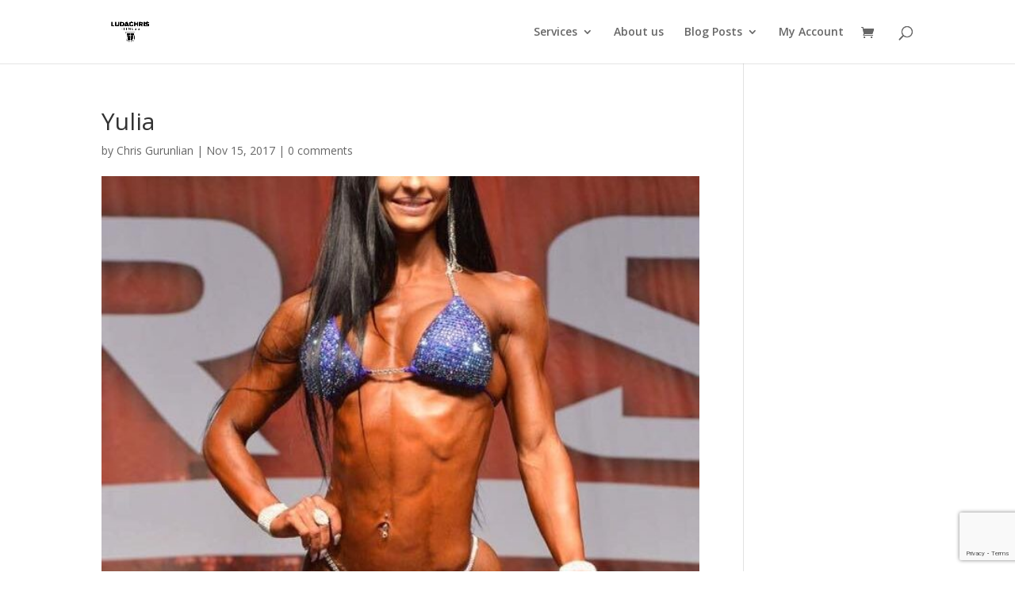

--- FILE ---
content_type: text/html; charset=utf-8
request_url: https://www.google.com/recaptcha/api2/anchor?ar=1&k=6LfSoOAUAAAAAL_0XviMCTEu5y2xU2Qgr3ah0iI7&co=aHR0cHM6Ly9sdWRhZml0LmNvbTo0NDM.&hl=en&v=PoyoqOPhxBO7pBk68S4YbpHZ&size=invisible&anchor-ms=20000&execute-ms=30000&cb=bg4qlemfbqib
body_size: 48726
content:
<!DOCTYPE HTML><html dir="ltr" lang="en"><head><meta http-equiv="Content-Type" content="text/html; charset=UTF-8">
<meta http-equiv="X-UA-Compatible" content="IE=edge">
<title>reCAPTCHA</title>
<style type="text/css">
/* cyrillic-ext */
@font-face {
  font-family: 'Roboto';
  font-style: normal;
  font-weight: 400;
  font-stretch: 100%;
  src: url(//fonts.gstatic.com/s/roboto/v48/KFO7CnqEu92Fr1ME7kSn66aGLdTylUAMa3GUBHMdazTgWw.woff2) format('woff2');
  unicode-range: U+0460-052F, U+1C80-1C8A, U+20B4, U+2DE0-2DFF, U+A640-A69F, U+FE2E-FE2F;
}
/* cyrillic */
@font-face {
  font-family: 'Roboto';
  font-style: normal;
  font-weight: 400;
  font-stretch: 100%;
  src: url(//fonts.gstatic.com/s/roboto/v48/KFO7CnqEu92Fr1ME7kSn66aGLdTylUAMa3iUBHMdazTgWw.woff2) format('woff2');
  unicode-range: U+0301, U+0400-045F, U+0490-0491, U+04B0-04B1, U+2116;
}
/* greek-ext */
@font-face {
  font-family: 'Roboto';
  font-style: normal;
  font-weight: 400;
  font-stretch: 100%;
  src: url(//fonts.gstatic.com/s/roboto/v48/KFO7CnqEu92Fr1ME7kSn66aGLdTylUAMa3CUBHMdazTgWw.woff2) format('woff2');
  unicode-range: U+1F00-1FFF;
}
/* greek */
@font-face {
  font-family: 'Roboto';
  font-style: normal;
  font-weight: 400;
  font-stretch: 100%;
  src: url(//fonts.gstatic.com/s/roboto/v48/KFO7CnqEu92Fr1ME7kSn66aGLdTylUAMa3-UBHMdazTgWw.woff2) format('woff2');
  unicode-range: U+0370-0377, U+037A-037F, U+0384-038A, U+038C, U+038E-03A1, U+03A3-03FF;
}
/* math */
@font-face {
  font-family: 'Roboto';
  font-style: normal;
  font-weight: 400;
  font-stretch: 100%;
  src: url(//fonts.gstatic.com/s/roboto/v48/KFO7CnqEu92Fr1ME7kSn66aGLdTylUAMawCUBHMdazTgWw.woff2) format('woff2');
  unicode-range: U+0302-0303, U+0305, U+0307-0308, U+0310, U+0312, U+0315, U+031A, U+0326-0327, U+032C, U+032F-0330, U+0332-0333, U+0338, U+033A, U+0346, U+034D, U+0391-03A1, U+03A3-03A9, U+03B1-03C9, U+03D1, U+03D5-03D6, U+03F0-03F1, U+03F4-03F5, U+2016-2017, U+2034-2038, U+203C, U+2040, U+2043, U+2047, U+2050, U+2057, U+205F, U+2070-2071, U+2074-208E, U+2090-209C, U+20D0-20DC, U+20E1, U+20E5-20EF, U+2100-2112, U+2114-2115, U+2117-2121, U+2123-214F, U+2190, U+2192, U+2194-21AE, U+21B0-21E5, U+21F1-21F2, U+21F4-2211, U+2213-2214, U+2216-22FF, U+2308-230B, U+2310, U+2319, U+231C-2321, U+2336-237A, U+237C, U+2395, U+239B-23B7, U+23D0, U+23DC-23E1, U+2474-2475, U+25AF, U+25B3, U+25B7, U+25BD, U+25C1, U+25CA, U+25CC, U+25FB, U+266D-266F, U+27C0-27FF, U+2900-2AFF, U+2B0E-2B11, U+2B30-2B4C, U+2BFE, U+3030, U+FF5B, U+FF5D, U+1D400-1D7FF, U+1EE00-1EEFF;
}
/* symbols */
@font-face {
  font-family: 'Roboto';
  font-style: normal;
  font-weight: 400;
  font-stretch: 100%;
  src: url(//fonts.gstatic.com/s/roboto/v48/KFO7CnqEu92Fr1ME7kSn66aGLdTylUAMaxKUBHMdazTgWw.woff2) format('woff2');
  unicode-range: U+0001-000C, U+000E-001F, U+007F-009F, U+20DD-20E0, U+20E2-20E4, U+2150-218F, U+2190, U+2192, U+2194-2199, U+21AF, U+21E6-21F0, U+21F3, U+2218-2219, U+2299, U+22C4-22C6, U+2300-243F, U+2440-244A, U+2460-24FF, U+25A0-27BF, U+2800-28FF, U+2921-2922, U+2981, U+29BF, U+29EB, U+2B00-2BFF, U+4DC0-4DFF, U+FFF9-FFFB, U+10140-1018E, U+10190-1019C, U+101A0, U+101D0-101FD, U+102E0-102FB, U+10E60-10E7E, U+1D2C0-1D2D3, U+1D2E0-1D37F, U+1F000-1F0FF, U+1F100-1F1AD, U+1F1E6-1F1FF, U+1F30D-1F30F, U+1F315, U+1F31C, U+1F31E, U+1F320-1F32C, U+1F336, U+1F378, U+1F37D, U+1F382, U+1F393-1F39F, U+1F3A7-1F3A8, U+1F3AC-1F3AF, U+1F3C2, U+1F3C4-1F3C6, U+1F3CA-1F3CE, U+1F3D4-1F3E0, U+1F3ED, U+1F3F1-1F3F3, U+1F3F5-1F3F7, U+1F408, U+1F415, U+1F41F, U+1F426, U+1F43F, U+1F441-1F442, U+1F444, U+1F446-1F449, U+1F44C-1F44E, U+1F453, U+1F46A, U+1F47D, U+1F4A3, U+1F4B0, U+1F4B3, U+1F4B9, U+1F4BB, U+1F4BF, U+1F4C8-1F4CB, U+1F4D6, U+1F4DA, U+1F4DF, U+1F4E3-1F4E6, U+1F4EA-1F4ED, U+1F4F7, U+1F4F9-1F4FB, U+1F4FD-1F4FE, U+1F503, U+1F507-1F50B, U+1F50D, U+1F512-1F513, U+1F53E-1F54A, U+1F54F-1F5FA, U+1F610, U+1F650-1F67F, U+1F687, U+1F68D, U+1F691, U+1F694, U+1F698, U+1F6AD, U+1F6B2, U+1F6B9-1F6BA, U+1F6BC, U+1F6C6-1F6CF, U+1F6D3-1F6D7, U+1F6E0-1F6EA, U+1F6F0-1F6F3, U+1F6F7-1F6FC, U+1F700-1F7FF, U+1F800-1F80B, U+1F810-1F847, U+1F850-1F859, U+1F860-1F887, U+1F890-1F8AD, U+1F8B0-1F8BB, U+1F8C0-1F8C1, U+1F900-1F90B, U+1F93B, U+1F946, U+1F984, U+1F996, U+1F9E9, U+1FA00-1FA6F, U+1FA70-1FA7C, U+1FA80-1FA89, U+1FA8F-1FAC6, U+1FACE-1FADC, U+1FADF-1FAE9, U+1FAF0-1FAF8, U+1FB00-1FBFF;
}
/* vietnamese */
@font-face {
  font-family: 'Roboto';
  font-style: normal;
  font-weight: 400;
  font-stretch: 100%;
  src: url(//fonts.gstatic.com/s/roboto/v48/KFO7CnqEu92Fr1ME7kSn66aGLdTylUAMa3OUBHMdazTgWw.woff2) format('woff2');
  unicode-range: U+0102-0103, U+0110-0111, U+0128-0129, U+0168-0169, U+01A0-01A1, U+01AF-01B0, U+0300-0301, U+0303-0304, U+0308-0309, U+0323, U+0329, U+1EA0-1EF9, U+20AB;
}
/* latin-ext */
@font-face {
  font-family: 'Roboto';
  font-style: normal;
  font-weight: 400;
  font-stretch: 100%;
  src: url(//fonts.gstatic.com/s/roboto/v48/KFO7CnqEu92Fr1ME7kSn66aGLdTylUAMa3KUBHMdazTgWw.woff2) format('woff2');
  unicode-range: U+0100-02BA, U+02BD-02C5, U+02C7-02CC, U+02CE-02D7, U+02DD-02FF, U+0304, U+0308, U+0329, U+1D00-1DBF, U+1E00-1E9F, U+1EF2-1EFF, U+2020, U+20A0-20AB, U+20AD-20C0, U+2113, U+2C60-2C7F, U+A720-A7FF;
}
/* latin */
@font-face {
  font-family: 'Roboto';
  font-style: normal;
  font-weight: 400;
  font-stretch: 100%;
  src: url(//fonts.gstatic.com/s/roboto/v48/KFO7CnqEu92Fr1ME7kSn66aGLdTylUAMa3yUBHMdazQ.woff2) format('woff2');
  unicode-range: U+0000-00FF, U+0131, U+0152-0153, U+02BB-02BC, U+02C6, U+02DA, U+02DC, U+0304, U+0308, U+0329, U+2000-206F, U+20AC, U+2122, U+2191, U+2193, U+2212, U+2215, U+FEFF, U+FFFD;
}
/* cyrillic-ext */
@font-face {
  font-family: 'Roboto';
  font-style: normal;
  font-weight: 500;
  font-stretch: 100%;
  src: url(//fonts.gstatic.com/s/roboto/v48/KFO7CnqEu92Fr1ME7kSn66aGLdTylUAMa3GUBHMdazTgWw.woff2) format('woff2');
  unicode-range: U+0460-052F, U+1C80-1C8A, U+20B4, U+2DE0-2DFF, U+A640-A69F, U+FE2E-FE2F;
}
/* cyrillic */
@font-face {
  font-family: 'Roboto';
  font-style: normal;
  font-weight: 500;
  font-stretch: 100%;
  src: url(//fonts.gstatic.com/s/roboto/v48/KFO7CnqEu92Fr1ME7kSn66aGLdTylUAMa3iUBHMdazTgWw.woff2) format('woff2');
  unicode-range: U+0301, U+0400-045F, U+0490-0491, U+04B0-04B1, U+2116;
}
/* greek-ext */
@font-face {
  font-family: 'Roboto';
  font-style: normal;
  font-weight: 500;
  font-stretch: 100%;
  src: url(//fonts.gstatic.com/s/roboto/v48/KFO7CnqEu92Fr1ME7kSn66aGLdTylUAMa3CUBHMdazTgWw.woff2) format('woff2');
  unicode-range: U+1F00-1FFF;
}
/* greek */
@font-face {
  font-family: 'Roboto';
  font-style: normal;
  font-weight: 500;
  font-stretch: 100%;
  src: url(//fonts.gstatic.com/s/roboto/v48/KFO7CnqEu92Fr1ME7kSn66aGLdTylUAMa3-UBHMdazTgWw.woff2) format('woff2');
  unicode-range: U+0370-0377, U+037A-037F, U+0384-038A, U+038C, U+038E-03A1, U+03A3-03FF;
}
/* math */
@font-face {
  font-family: 'Roboto';
  font-style: normal;
  font-weight: 500;
  font-stretch: 100%;
  src: url(//fonts.gstatic.com/s/roboto/v48/KFO7CnqEu92Fr1ME7kSn66aGLdTylUAMawCUBHMdazTgWw.woff2) format('woff2');
  unicode-range: U+0302-0303, U+0305, U+0307-0308, U+0310, U+0312, U+0315, U+031A, U+0326-0327, U+032C, U+032F-0330, U+0332-0333, U+0338, U+033A, U+0346, U+034D, U+0391-03A1, U+03A3-03A9, U+03B1-03C9, U+03D1, U+03D5-03D6, U+03F0-03F1, U+03F4-03F5, U+2016-2017, U+2034-2038, U+203C, U+2040, U+2043, U+2047, U+2050, U+2057, U+205F, U+2070-2071, U+2074-208E, U+2090-209C, U+20D0-20DC, U+20E1, U+20E5-20EF, U+2100-2112, U+2114-2115, U+2117-2121, U+2123-214F, U+2190, U+2192, U+2194-21AE, U+21B0-21E5, U+21F1-21F2, U+21F4-2211, U+2213-2214, U+2216-22FF, U+2308-230B, U+2310, U+2319, U+231C-2321, U+2336-237A, U+237C, U+2395, U+239B-23B7, U+23D0, U+23DC-23E1, U+2474-2475, U+25AF, U+25B3, U+25B7, U+25BD, U+25C1, U+25CA, U+25CC, U+25FB, U+266D-266F, U+27C0-27FF, U+2900-2AFF, U+2B0E-2B11, U+2B30-2B4C, U+2BFE, U+3030, U+FF5B, U+FF5D, U+1D400-1D7FF, U+1EE00-1EEFF;
}
/* symbols */
@font-face {
  font-family: 'Roboto';
  font-style: normal;
  font-weight: 500;
  font-stretch: 100%;
  src: url(//fonts.gstatic.com/s/roboto/v48/KFO7CnqEu92Fr1ME7kSn66aGLdTylUAMaxKUBHMdazTgWw.woff2) format('woff2');
  unicode-range: U+0001-000C, U+000E-001F, U+007F-009F, U+20DD-20E0, U+20E2-20E4, U+2150-218F, U+2190, U+2192, U+2194-2199, U+21AF, U+21E6-21F0, U+21F3, U+2218-2219, U+2299, U+22C4-22C6, U+2300-243F, U+2440-244A, U+2460-24FF, U+25A0-27BF, U+2800-28FF, U+2921-2922, U+2981, U+29BF, U+29EB, U+2B00-2BFF, U+4DC0-4DFF, U+FFF9-FFFB, U+10140-1018E, U+10190-1019C, U+101A0, U+101D0-101FD, U+102E0-102FB, U+10E60-10E7E, U+1D2C0-1D2D3, U+1D2E0-1D37F, U+1F000-1F0FF, U+1F100-1F1AD, U+1F1E6-1F1FF, U+1F30D-1F30F, U+1F315, U+1F31C, U+1F31E, U+1F320-1F32C, U+1F336, U+1F378, U+1F37D, U+1F382, U+1F393-1F39F, U+1F3A7-1F3A8, U+1F3AC-1F3AF, U+1F3C2, U+1F3C4-1F3C6, U+1F3CA-1F3CE, U+1F3D4-1F3E0, U+1F3ED, U+1F3F1-1F3F3, U+1F3F5-1F3F7, U+1F408, U+1F415, U+1F41F, U+1F426, U+1F43F, U+1F441-1F442, U+1F444, U+1F446-1F449, U+1F44C-1F44E, U+1F453, U+1F46A, U+1F47D, U+1F4A3, U+1F4B0, U+1F4B3, U+1F4B9, U+1F4BB, U+1F4BF, U+1F4C8-1F4CB, U+1F4D6, U+1F4DA, U+1F4DF, U+1F4E3-1F4E6, U+1F4EA-1F4ED, U+1F4F7, U+1F4F9-1F4FB, U+1F4FD-1F4FE, U+1F503, U+1F507-1F50B, U+1F50D, U+1F512-1F513, U+1F53E-1F54A, U+1F54F-1F5FA, U+1F610, U+1F650-1F67F, U+1F687, U+1F68D, U+1F691, U+1F694, U+1F698, U+1F6AD, U+1F6B2, U+1F6B9-1F6BA, U+1F6BC, U+1F6C6-1F6CF, U+1F6D3-1F6D7, U+1F6E0-1F6EA, U+1F6F0-1F6F3, U+1F6F7-1F6FC, U+1F700-1F7FF, U+1F800-1F80B, U+1F810-1F847, U+1F850-1F859, U+1F860-1F887, U+1F890-1F8AD, U+1F8B0-1F8BB, U+1F8C0-1F8C1, U+1F900-1F90B, U+1F93B, U+1F946, U+1F984, U+1F996, U+1F9E9, U+1FA00-1FA6F, U+1FA70-1FA7C, U+1FA80-1FA89, U+1FA8F-1FAC6, U+1FACE-1FADC, U+1FADF-1FAE9, U+1FAF0-1FAF8, U+1FB00-1FBFF;
}
/* vietnamese */
@font-face {
  font-family: 'Roboto';
  font-style: normal;
  font-weight: 500;
  font-stretch: 100%;
  src: url(//fonts.gstatic.com/s/roboto/v48/KFO7CnqEu92Fr1ME7kSn66aGLdTylUAMa3OUBHMdazTgWw.woff2) format('woff2');
  unicode-range: U+0102-0103, U+0110-0111, U+0128-0129, U+0168-0169, U+01A0-01A1, U+01AF-01B0, U+0300-0301, U+0303-0304, U+0308-0309, U+0323, U+0329, U+1EA0-1EF9, U+20AB;
}
/* latin-ext */
@font-face {
  font-family: 'Roboto';
  font-style: normal;
  font-weight: 500;
  font-stretch: 100%;
  src: url(//fonts.gstatic.com/s/roboto/v48/KFO7CnqEu92Fr1ME7kSn66aGLdTylUAMa3KUBHMdazTgWw.woff2) format('woff2');
  unicode-range: U+0100-02BA, U+02BD-02C5, U+02C7-02CC, U+02CE-02D7, U+02DD-02FF, U+0304, U+0308, U+0329, U+1D00-1DBF, U+1E00-1E9F, U+1EF2-1EFF, U+2020, U+20A0-20AB, U+20AD-20C0, U+2113, U+2C60-2C7F, U+A720-A7FF;
}
/* latin */
@font-face {
  font-family: 'Roboto';
  font-style: normal;
  font-weight: 500;
  font-stretch: 100%;
  src: url(//fonts.gstatic.com/s/roboto/v48/KFO7CnqEu92Fr1ME7kSn66aGLdTylUAMa3yUBHMdazQ.woff2) format('woff2');
  unicode-range: U+0000-00FF, U+0131, U+0152-0153, U+02BB-02BC, U+02C6, U+02DA, U+02DC, U+0304, U+0308, U+0329, U+2000-206F, U+20AC, U+2122, U+2191, U+2193, U+2212, U+2215, U+FEFF, U+FFFD;
}
/* cyrillic-ext */
@font-face {
  font-family: 'Roboto';
  font-style: normal;
  font-weight: 900;
  font-stretch: 100%;
  src: url(//fonts.gstatic.com/s/roboto/v48/KFO7CnqEu92Fr1ME7kSn66aGLdTylUAMa3GUBHMdazTgWw.woff2) format('woff2');
  unicode-range: U+0460-052F, U+1C80-1C8A, U+20B4, U+2DE0-2DFF, U+A640-A69F, U+FE2E-FE2F;
}
/* cyrillic */
@font-face {
  font-family: 'Roboto';
  font-style: normal;
  font-weight: 900;
  font-stretch: 100%;
  src: url(//fonts.gstatic.com/s/roboto/v48/KFO7CnqEu92Fr1ME7kSn66aGLdTylUAMa3iUBHMdazTgWw.woff2) format('woff2');
  unicode-range: U+0301, U+0400-045F, U+0490-0491, U+04B0-04B1, U+2116;
}
/* greek-ext */
@font-face {
  font-family: 'Roboto';
  font-style: normal;
  font-weight: 900;
  font-stretch: 100%;
  src: url(//fonts.gstatic.com/s/roboto/v48/KFO7CnqEu92Fr1ME7kSn66aGLdTylUAMa3CUBHMdazTgWw.woff2) format('woff2');
  unicode-range: U+1F00-1FFF;
}
/* greek */
@font-face {
  font-family: 'Roboto';
  font-style: normal;
  font-weight: 900;
  font-stretch: 100%;
  src: url(//fonts.gstatic.com/s/roboto/v48/KFO7CnqEu92Fr1ME7kSn66aGLdTylUAMa3-UBHMdazTgWw.woff2) format('woff2');
  unicode-range: U+0370-0377, U+037A-037F, U+0384-038A, U+038C, U+038E-03A1, U+03A3-03FF;
}
/* math */
@font-face {
  font-family: 'Roboto';
  font-style: normal;
  font-weight: 900;
  font-stretch: 100%;
  src: url(//fonts.gstatic.com/s/roboto/v48/KFO7CnqEu92Fr1ME7kSn66aGLdTylUAMawCUBHMdazTgWw.woff2) format('woff2');
  unicode-range: U+0302-0303, U+0305, U+0307-0308, U+0310, U+0312, U+0315, U+031A, U+0326-0327, U+032C, U+032F-0330, U+0332-0333, U+0338, U+033A, U+0346, U+034D, U+0391-03A1, U+03A3-03A9, U+03B1-03C9, U+03D1, U+03D5-03D6, U+03F0-03F1, U+03F4-03F5, U+2016-2017, U+2034-2038, U+203C, U+2040, U+2043, U+2047, U+2050, U+2057, U+205F, U+2070-2071, U+2074-208E, U+2090-209C, U+20D0-20DC, U+20E1, U+20E5-20EF, U+2100-2112, U+2114-2115, U+2117-2121, U+2123-214F, U+2190, U+2192, U+2194-21AE, U+21B0-21E5, U+21F1-21F2, U+21F4-2211, U+2213-2214, U+2216-22FF, U+2308-230B, U+2310, U+2319, U+231C-2321, U+2336-237A, U+237C, U+2395, U+239B-23B7, U+23D0, U+23DC-23E1, U+2474-2475, U+25AF, U+25B3, U+25B7, U+25BD, U+25C1, U+25CA, U+25CC, U+25FB, U+266D-266F, U+27C0-27FF, U+2900-2AFF, U+2B0E-2B11, U+2B30-2B4C, U+2BFE, U+3030, U+FF5B, U+FF5D, U+1D400-1D7FF, U+1EE00-1EEFF;
}
/* symbols */
@font-face {
  font-family: 'Roboto';
  font-style: normal;
  font-weight: 900;
  font-stretch: 100%;
  src: url(//fonts.gstatic.com/s/roboto/v48/KFO7CnqEu92Fr1ME7kSn66aGLdTylUAMaxKUBHMdazTgWw.woff2) format('woff2');
  unicode-range: U+0001-000C, U+000E-001F, U+007F-009F, U+20DD-20E0, U+20E2-20E4, U+2150-218F, U+2190, U+2192, U+2194-2199, U+21AF, U+21E6-21F0, U+21F3, U+2218-2219, U+2299, U+22C4-22C6, U+2300-243F, U+2440-244A, U+2460-24FF, U+25A0-27BF, U+2800-28FF, U+2921-2922, U+2981, U+29BF, U+29EB, U+2B00-2BFF, U+4DC0-4DFF, U+FFF9-FFFB, U+10140-1018E, U+10190-1019C, U+101A0, U+101D0-101FD, U+102E0-102FB, U+10E60-10E7E, U+1D2C0-1D2D3, U+1D2E0-1D37F, U+1F000-1F0FF, U+1F100-1F1AD, U+1F1E6-1F1FF, U+1F30D-1F30F, U+1F315, U+1F31C, U+1F31E, U+1F320-1F32C, U+1F336, U+1F378, U+1F37D, U+1F382, U+1F393-1F39F, U+1F3A7-1F3A8, U+1F3AC-1F3AF, U+1F3C2, U+1F3C4-1F3C6, U+1F3CA-1F3CE, U+1F3D4-1F3E0, U+1F3ED, U+1F3F1-1F3F3, U+1F3F5-1F3F7, U+1F408, U+1F415, U+1F41F, U+1F426, U+1F43F, U+1F441-1F442, U+1F444, U+1F446-1F449, U+1F44C-1F44E, U+1F453, U+1F46A, U+1F47D, U+1F4A3, U+1F4B0, U+1F4B3, U+1F4B9, U+1F4BB, U+1F4BF, U+1F4C8-1F4CB, U+1F4D6, U+1F4DA, U+1F4DF, U+1F4E3-1F4E6, U+1F4EA-1F4ED, U+1F4F7, U+1F4F9-1F4FB, U+1F4FD-1F4FE, U+1F503, U+1F507-1F50B, U+1F50D, U+1F512-1F513, U+1F53E-1F54A, U+1F54F-1F5FA, U+1F610, U+1F650-1F67F, U+1F687, U+1F68D, U+1F691, U+1F694, U+1F698, U+1F6AD, U+1F6B2, U+1F6B9-1F6BA, U+1F6BC, U+1F6C6-1F6CF, U+1F6D3-1F6D7, U+1F6E0-1F6EA, U+1F6F0-1F6F3, U+1F6F7-1F6FC, U+1F700-1F7FF, U+1F800-1F80B, U+1F810-1F847, U+1F850-1F859, U+1F860-1F887, U+1F890-1F8AD, U+1F8B0-1F8BB, U+1F8C0-1F8C1, U+1F900-1F90B, U+1F93B, U+1F946, U+1F984, U+1F996, U+1F9E9, U+1FA00-1FA6F, U+1FA70-1FA7C, U+1FA80-1FA89, U+1FA8F-1FAC6, U+1FACE-1FADC, U+1FADF-1FAE9, U+1FAF0-1FAF8, U+1FB00-1FBFF;
}
/* vietnamese */
@font-face {
  font-family: 'Roboto';
  font-style: normal;
  font-weight: 900;
  font-stretch: 100%;
  src: url(//fonts.gstatic.com/s/roboto/v48/KFO7CnqEu92Fr1ME7kSn66aGLdTylUAMa3OUBHMdazTgWw.woff2) format('woff2');
  unicode-range: U+0102-0103, U+0110-0111, U+0128-0129, U+0168-0169, U+01A0-01A1, U+01AF-01B0, U+0300-0301, U+0303-0304, U+0308-0309, U+0323, U+0329, U+1EA0-1EF9, U+20AB;
}
/* latin-ext */
@font-face {
  font-family: 'Roboto';
  font-style: normal;
  font-weight: 900;
  font-stretch: 100%;
  src: url(//fonts.gstatic.com/s/roboto/v48/KFO7CnqEu92Fr1ME7kSn66aGLdTylUAMa3KUBHMdazTgWw.woff2) format('woff2');
  unicode-range: U+0100-02BA, U+02BD-02C5, U+02C7-02CC, U+02CE-02D7, U+02DD-02FF, U+0304, U+0308, U+0329, U+1D00-1DBF, U+1E00-1E9F, U+1EF2-1EFF, U+2020, U+20A0-20AB, U+20AD-20C0, U+2113, U+2C60-2C7F, U+A720-A7FF;
}
/* latin */
@font-face {
  font-family: 'Roboto';
  font-style: normal;
  font-weight: 900;
  font-stretch: 100%;
  src: url(//fonts.gstatic.com/s/roboto/v48/KFO7CnqEu92Fr1ME7kSn66aGLdTylUAMa3yUBHMdazQ.woff2) format('woff2');
  unicode-range: U+0000-00FF, U+0131, U+0152-0153, U+02BB-02BC, U+02C6, U+02DA, U+02DC, U+0304, U+0308, U+0329, U+2000-206F, U+20AC, U+2122, U+2191, U+2193, U+2212, U+2215, U+FEFF, U+FFFD;
}

</style>
<link rel="stylesheet" type="text/css" href="https://www.gstatic.com/recaptcha/releases/PoyoqOPhxBO7pBk68S4YbpHZ/styles__ltr.css">
<script nonce="Gjz-F2P4a0mVwqA4Nl5jaA" type="text/javascript">window['__recaptcha_api'] = 'https://www.google.com/recaptcha/api2/';</script>
<script type="text/javascript" src="https://www.gstatic.com/recaptcha/releases/PoyoqOPhxBO7pBk68S4YbpHZ/recaptcha__en.js" nonce="Gjz-F2P4a0mVwqA4Nl5jaA">
      
    </script></head>
<body><div id="rc-anchor-alert" class="rc-anchor-alert"></div>
<input type="hidden" id="recaptcha-token" value="[base64]">
<script type="text/javascript" nonce="Gjz-F2P4a0mVwqA4Nl5jaA">
      recaptcha.anchor.Main.init("[\x22ainput\x22,[\x22bgdata\x22,\x22\x22,\[base64]/[base64]/[base64]/KE4oMTI0LHYsdi5HKSxMWihsLHYpKTpOKDEyNCx2LGwpLFYpLHYpLFQpKSxGKDE3MSx2KX0scjc9ZnVuY3Rpb24obCl7cmV0dXJuIGx9LEM9ZnVuY3Rpb24obCxWLHYpe04odixsLFYpLFZbYWtdPTI3OTZ9LG49ZnVuY3Rpb24obCxWKXtWLlg9KChWLlg/[base64]/[base64]/[base64]/[base64]/[base64]/[base64]/[base64]/[base64]/[base64]/[base64]/[base64]\\u003d\x22,\[base64]\\u003d\x22,\[base64]/[base64]/[base64]/BcKlw7IgZld9HRTCgsKxw4DDlsKLwqXDpSt/IG1JSwDCjcKLRcOYVMK4w7DDt8OiwrVBScOMdcKWw63DvsOVwoDClQ4NMcK2PgsUNMKbw6sWasKnSMKPw6fCicKgRx1dKGbDrcO/ZcKWNGMtW0LDsMOuGVJ9IGs1wpNyw4MKBcOOwopOw7XDsSlAanzCusKBw6E/wrUhJBcUw4PDhsKNGMKERCXCtsO/[base64]/w57CvW3Cs1dOwoVtwqfCsMOxchpID1FVRsO3dsKoXcK3w7jCr8KYwrwKwrcsfW/CisOqDBIWwoTDuMKGdCIARMK+XmzCmnAnwp4sHsO0w5ovw6JMFXRTPS4mwrUHCMKrw5rDgg00Th7CsMKqcnTCusK7w7UQEBpDN3zDqDXCi8K5w43DrcK6UsOLw74jw47CrsK/H8O+S8OqLW1Xw7loKMOewrJBw63CsHnCgsKfEcKfwq3Ct3fDuW/Cp8OdYV8PwoUqRRLCggHDsjbCn8KaNndzwoPDqmbCssOaw6jCgMKxNjYkXcOrwr/CrRvDi8KqAWlow45fwqfDql/DrBhRIcOPw5zCgsK+E0TDmcKybBHDr8O9XgLCrMOsb2/Cs10/CcK1a8OrwrvCkMK/worCtXPDssKvwrh8dsORwrJywpzCukLDqwnDnsOVJlbCiDLCvMOFGFLDgsOVw5/Cn29cCMONeCHDpsKsXMORYMOuw6k0wrdIwovCqcOkwrzCh8Kcwq8jwpTCtsKowojDtkPDkldEKQh1QRp2w5FqDMOFwrpYwo3ClEpUESvClXYVwqY7w4hZwrfDqCbCgCw9wqjCqTg0wpzCjXnDiXsewrpow4UDw68xaXHCucKYR8OnwoHDqcOKwrtTwo1iSA4OcThyfH/CiB8SUcOHw6nCsysFBEDDlBY5YMKNw4vDgsO/[base64]/DsX1cwpU/A2fDs8O7X8OEDMKoY8K+w5LCtGtJw4LCnsKpwpZvw5PComHDhsOiYMK8w4hRwq3CswzCuEVZaSjCg8KEw75vUB/CnWXDhcK/aUTDuj87PDTDgCrDsMOnw6cUTBtECMOaw6fCs0NNwoTCssORw4wcwoVew4ciwqYcH8Kjwo3CuMOyw4ELOCZDX8K2dk7CsMKUJ8Kbw4Iaw48nw6JWanQqwpTCvsOiw4fDg2w/w7JywpFTw7cOwrjClnjCjiHDn8KqcCfCrMOAWnPCm8KVHUDDgcO3Q3tfUHRJwpbDsT8NwqIfw4VQw7o4w7hnTyfCpnUiK8Ovw5/CvsOBMcK/egDDnHQXw4EMwr/ChsOWd2tzw5zDpMKyF1HDs8Kiw4DCg0bDkMKlwpEsN8K8w7ZrVgrDj8K9wr/Dvi7CkwHDs8OGLGrCq8OmcUDCs8KFwpozwrfCkAtzwprCj3LDlR3DusO0w5PDp2IGw6XDjcKjwoXDt1rCh8KGw5LDqcOsccK/HQM5C8OtfmRjdEIrw4hXw5LDljbCuUTDtMO+OSfCujbCvsOKLMKjwrrChcObw4Qkw5LDjGDCgXM3ZUcRw5PDmzbDssOPw6/[base64]/wowfwqQuUsOMQsKFTwdVwr0ww7PCkMKSRCPDlMKJwpbDjF0FO8OjTm0TPMOxCRjCkcKjYMKiTsOvIkzCgHfCtsK+ZUE4bAt3wpxibyg0w6XCnw7CsR7DiRXDggptFMOaK3c/w5lhwoHDucKAw4fDpcKwDRIEw6nDsg59w5MuZGFFWhbClwHCslzDqsOawokWw57Dg8ODw5BrMTwUXMOHw6HCsiXDpDjCrsObPMKewozCiH/DpMKeJsKPwp41EgU/UMOFw6wPHRLDtcK+VsKQw4TDjTQyXyjCrTgvw70Vw5nDhTPCrzA3wqbDucK+w6UFwprCuG1dBsOldAc7wrtiT8O8Z3jCvMKQTSHDg3EHwpBcfsKvA8O6w6U6K8KZC3/Dlk9QwrkOwrhBVyFvCMK3csKVwrpOe8KhWMOlYAcwwqvDlBrDtMKRwo0QHWQHXE8Yw7/[base64]/w6rCnHjDrAAEJwPCoStPw6fDp8OxKEE6FQFxwprCpcKaw7gwQcOuWMOpCGYdwo/DtsOywqfCkMKjYgfChsK1wpxEw7rCowEvDMKbw642BgbCrcK2EMO/[base64]/[base64]/ChcOEw4cWwq1+wpvCt8K0woTCh8Oqwp8xw53ClBvCnVhLw5bDtMKlw5fDhsOrworDg8KyCjLCgcK3fktSB8KwCcKEORPCqsKnw5xtw7vCtcOAwr3DrjdmFcK+N8Ogw6/CpsO8A0rCtR1owrLCpMK4wqnCnMOQwrcgw7U+wpbDpsOUw6TDkcKNKMKBYBjDgsOFEMKCSBjDisKwCgDCk8OEQE/ClcKqYsK4M8Okwro/w54PwpZAwq7DpRfCnsO2WMKuw5PDgwnDnjQHBxTClXIQaGrDlTjCk23DuTDDmMOCwrNvw57CgMOnwog1wrsAZ3N5wqZvCMO7TMORPMOSwo8EwrMLw5vClgvDrMKtRcKkw5bCkcOdw7pAAGDDrCbCg8Oyw6XDmgEpNRR5wrEtU8Kxw7U6YsO2wr4XwqV5QcKAKhtFwq/CsMKwNcOhw4hrYgDCiFvCg0PCi18pBkzCr3PCmcOvd35bwpJAw43DmF4oG2QxQMKZQHrCtMKpPsOYwo9tb8OUw7gVw7nDqsOzw6kuw6gzw6hETMKawrdvN0DDh35FwoAMwqrCp8OSED0OeMOaPA7DiVTCswl3CioSwrN5wpjCjw3DojTDpGdwwofDq1/DtkR7wr0YwrPClBXDksKawqoXEFAGOcK6wozCr8OQw6/ClcOBwpfCiTw8aMO/wrlcw5HDhMOpNlcnw77DkGgtOMOrw5rDocKbIsOdw7Bud8ODIMO0cmF8w6I+LsOKw73DoA/Cr8OuQz0Mc2EQw7DCnBgNwpTDrDhwecK/[base64]/CisK4ehXCqw3CocKJw6d4wrEtw6lSRmkdMwdKwpLCuB7DlCU/ERlOw5YmRgA4L8OfElVsw4MJPiA6wqgPMcK5QMKCOhXCmGHDicKVw4HCqk/CgcO2YCcKIzrCosKhw5PCscKWecKWfMOKw4TCsBjDlMKCHhbDu8KyMMKuwq/DmMKKHwTCijXDlUHDisOkZcO1bsOte8OrwqwqFsK3wpzCgsOteXPCkjV/wpTCk1QRwq1aw4nCvsKzw60xcsOmwrTDs3fDnUfDt8KnKmBdd8Oww5/DsMKDSWVVw5fDk8KQwp9EFcOVw4HDhn10w5zDmCE0wprDixYkwrFbM8KowrZgw6VNVMKlRzrCoSZpdMKzwrzCo8O2w6XCmsOTw6M9Uh3CgsKMwp/CvDRMSsOlw6h8VMOYw5hNV8KHw5/Dmzp5w4Ntwq/DjS9eQsOxwrLDqcOdDMKZwoTCisO6ccO0wpjCqCFMUjEKSSTCg8OSw6dpEMObFgF2w6rDv3jDnzzDoEMhTcKZw5s/UsKvwpMdw7DDt8OVHWHDpsOmV3rCoXPCt8O8C8Omw67DkEELwqLChMOxw7HDssKYwqbCiH0/GcK6AHpsw6zCkMKJwqPDicO2wpfCr8KBwoQtw55jUMKxw7vCkiQFQFd4w44iL8KLwr3ClcKjw5ZcwqXDscOgX8ORwpTCg8ODUEPDucKGwqVgw7E3w4sGIHALwopIPXYKH8K/[base64]/Cs8K2N0zClcKuV8O3w4/DhsOKwq9Xw6FjFnDDrcOAe1TDmATCoVUQTXlqYcOsw6zCqXdlHXnDjsKOB8O2PsOvEGUScUhuLBfCoTfDgcKOw6zDnsKhwq1awqbDqgvCrVzCph/Cj8KRw57DicOEw6IAwo8qeAtZawl0w4rDthjCoxHCqjjDusKvIT1+cml1wostwoB4dcKyw7hQbmDCj8KVw4XCgsKRcsOXS8OUw7PCmcKUwqvDjC/[base64]/X8OFw4IwHRHCp8OZNcKXwpLCgMO0w4Z4CMOLw7HCg8KjaMK8UwLDpsO3woTCqifDixPCssKlwrrCu8O9QMODwqLCh8OLUFrCt37DnCDDicOuw59Hwp/[base64]/OBDDhsKnMsOdwrbDsh0jesKmwolvwoA0w4pGwrcnMkjDtRjDusKxAsOgw7wKesKAwq3CjsOZwo0rwq4/dhU8wqPDk8O1KDxJTiLCi8OIw5knw5YQYWIhw5DCgcOZwobDs0/DkMOPwrs6LsO4aCZ7aQVEw5LDgF/CqcOMdMOKwoAvw7VewrIbZm/CnBpsCGkDI2vCnnbDnsKLwqx4wo/[base64]/N8KeQBZRwqXDoMO7Tn56bQTDpsKIOWvCiAvCqMKQNcO4Q0pkwplqf8KqwpPCmwk/[base64]/wqDDisOhw7nCkMKxE8OKbikPOMOSJyEGdMK/w5PDmijCtsKLwrHCjcOxKTrCrAs1VsO5dQ3ChMOiIsOtcH/CtsOCXcOWC8KqwrHDuVUhw5cdwqPDuMOAw5ZLXgzDusOhw5J0SCVyw582G8OuElfDt8OrXAFRw4/CiA8ib8OhJzXCiMO+wpbCjD/[base64]/[base64]/[base64]/DghVUw495NAjCk8KbJsOTw7/[base64]/DrcKsw54/RGXDkknCowMSwo85EsKMCcK0FljDq8KXwqo/[base64]/Dl8KlYV4cwqN6wrHCgGbDmcOSw5zCpsK9wpbDhsKbwql1Z8K2WGVtwrcjVXZNw7Ahw7TCjMOCw69LK8KKaMORLMKbFm/CqVnDigMPw6PCmsOPXC4QXVTDgwcaMVHDjcKAazLCrXrDi0vDpW05w5k9QmrClMK0dMKDw7XDqcKgw4PCoGcZBsKQXxfCtsKzw6XCjw/[base64]/EgnDrB1Bw5gdw5vCncObwpfDqiXDiMK9U8OJwqHClEcqwrHCkSnDrFYUD1zCuxEywo8+FMKqwr91w7xtwq0kw5k9w6t1E8KgwrwHw5TDvBk6EC7CjcKbdcO9c8KFw5dEPcOTfXLDvFMNwqTClj7DjUV/wo8Vw7otKAYwKyDDji7CgMOwNsOAUTfDncKEw5ZtMGNQw5zCu8KOBD3Djxwiw6fDlMKawpPCn8KxWMKGemh8YSZpwo8OwppPw5QzwqbCqWPDoXHDlBM3w6PCkE0Aw6ZScE5/w47CkCrDvsOHHW0JL1PDllDCt8KpBFPCk8O7wp5uEhpFwpwzScK0MMKWwpESw4IyTcOMScKPwpVSwpHCh1XDgMKCwqsoaMKfw55IbEHCqW9cEsO1SsKeJsOSW8KtT0PDsAzDqFTDi2XDvwDDnsOhw5RPw6MKwpjCq8OawrrCjnI5w68cEsOKw5/[base64]/CpF7DqsKpdcKUw4xkcS8vwoETWnM6fsO9UDM4wpHDr3BSwrN3UcKkMCsMNsONw6TDrMObwpPDmMOYVMOSw401bcODwozDo8OxwrLCgncXRUfDnU8DwrfCq0/DkSonwqQmHMObwp/DqcKdw4HCj8OPVnfCmwViw4bDlcOrdsOtw41PwqnDiVvCmQnDu3HCtEJ9fMOaZT/Dpwgyw7bDqk1hwoA9w5hpN3PDnsOxCsOEeMKpbcO9OMKkV8Oabw5TF8KDW8KyUEZPw67CqQ3Ck1TCqzzCihPDnGJgw6ApP8ORRXAKwpHDqypWIn/ChgQZwpPDkmnDrMK1w4XCpEZTw5jCmxwZwqHChMOowp7DgsKtMnbCtMKEa2EZwpt3wo1lwrXClmDCsn/CmmRGAcO4wosVbMOQwpgAYAXDn8KTHyxABsK+w47DnD/CvAURKkkowpfCiMO+PMOYw4ZQw5dQw4YEw6U/RsKjw6nCqcOBDSTDosONwqzCtsOCa3rCnsKLwonCum/DkEPDhsO/WzwYWcKLw61iw5HCqHPChMOaAcKOSB/CvFrCkMKpecOsO1Mpw4QDdsOHwrYxCMOdLD8iwr3Cv8OkwpZ4w7kRRW7DvlMIwrjDrsKIwrXCqMOYwpxNQBDCtMKYL0ggwrvDtcK1LxstKcO2wrHCgR/[base64]/DkMOnAsKcwrdpw4nCv8OIw7fDijwJOEvDsGcrw63CjcKhbcOnwpHDrA7CsMKHwrrDlMO7KETCjsKXKUQ4wogWCGXCpMO4w6PDpcOOLV4iw5E5w5/CmFlbw6QsMGrCtTpPw63DsX3DuELDnsKGQTXDs8OwwqrDtsKsw7cOa3MSw7MnTsO1S8O8LVjDvsKXwqnCpsOoHMOGwqA7IcObwp/Cu8KYw59CL8ObfMK3UxnCpcOqw7sKwphcw4HDr2zCksOOw4/CrArDmcKHw5jDuMK5GsOVT0huwqDCgwwEV8KMwp3Dq8KYw7DCoMKpe8Kzw4PDusKxFMODwpjDjsKiwqHDg3IZCWcww4LCojHCuVYJw5guGzd5wqkpT8O/wotyw5LDosONeMK/[base64]/CocOGw6LCjXA5L2s9wqBWRSTDkcKbC2Y2KyRHwrdAwrTCssKhNxHCvsKpCkrDpsKFw5XDgQXDt8KuVMKvLcKUwqFnw5d3w5XDrnjCjE/ClMKgw4FJZjV5EcKDwqfDpHzDiMO3XizDs390wr7Ch8OYwq4wwrXCssORwofDthfDmlIDVCXCpUAiA8KnecOEwrk4fMKVRcOHEB0+w4nCrcKjPVXDnsOIwrZ/[base64]/Dr8KewqvDlgghw5EwCsOSw6rCgkjCjcKdesOawrjCoXlnaUnCk8OIwrjDhlcoPErCs8Khd8K6wrdWw5jDvcKFcX7CpUbCrzbCi8KzwpDDu3EtfsOnMMOIJ8K0wpVIwr7CnhfDv8OHw689I8KFJ8KZRcK/d8KQw510w4pawr57UcONwrnDtcKIwooNwojDk8KmwrtdwpJBwqUdw7bCmEZmw5hBw5fDrsK9w4LCoTfCq0TCqjbDtjfDicOnw5zDvsKwwpJFAy4DJ1ZyalfCg1bDgcKowrDDvsKqZsK+w7hzOSTCskAvSz3DnlBJUcOrMsKhATHCk37DlQXCl2/DpyTCoMOMV0lTw6jDhsOdCk3CksKHQMO9wpJ1wrrDusOAwrHCoMONw5nDhcOgF8KYeHXDvsKFa0gMw7vDqz3CisKFJsK+wqtHwqTCuMOUw4AOwoTCpFcNG8Opw505DXIjfUgLRlJuXsOew68EeyPCp0/DrikUH03CosOQw79/[base64]/CmUXDlcK3TMO9GMKNBUrCsMKuc8O7TsObLcOOw4vDtgjCpXU2bsOJwonCjR7DqCIgwpjDosO8w4/Cm8K7MgfCmsKswr88w7LClcOfw7zDmEvDlsKTwr7DvEHDt8Kpw4LCoHrDqsOzRCvChsKswrnDpCLDlCTDnyYXwrRIS8O/LcKxwpPCoUTCr8OTw4YLHsKEwq/DqsOPZzdowo/[base64]/woHCmMK9w5DDjmXDqm8Iw6/CsMK9wos8w7rDhMOTY8OEEsKvw4bCi8OKDxxsK2jCjcO4HcODwrIMCcKoLmDDgsOfI8O/DRbDr0TCvMKGw73CljDCvcKuF8OPw5PCiBQsIx/CnC8uwq/DksKGWMOOUcKnEcKww6HDskbCiMOYworDq8KzMU0+w4/Cg8KTwo7CkwE3cMOSw7bCoTt0wo7Dh8K2w4HDicOsw7XDsMOiNMOnwpfCjm3DpjvCgRwzw40OwpPCi2Rywp/DlMOQw7PDsBJNGSwgDsOoTcKpS8OUecKtVA4Sw5tFw7gGwrRDBVTDkxkGPMKIJcKCw5gxwqjDs8OwdUzCt2opw50Gw4fCpVlUwqdxw61GFxzDswVnHHwPw5DDucKfPMKVHW/DtMOlwrhvw6rDmsOmH8O6wpdewqlKYGQ4w5VZOnTDvi7CsA3ClXrCsTbCgGhGw6vDuw/CqcOCwo/CnjrDtMORVCpLwr1Jw78uwrLDlMOVVgBDwr46woB+XsODR8ORf8KwRXJBVsK1FRfCj8OKUcKEUxh5wr/DhMOww5/CosKMQTkSw5VPPTnDpRnDhMOZIsKcwpbDtw3DnMOhw4tww54XwoJCw6cVw5DCi1dhw5MxNGNmwqLCtMKrw6XCvMO8woXDjcK7woMSZT5/EsKpw5NKM1FVRR9mBF3DvsKAwqAzKsOkw6sdaMKqWWXCtTDDl8KvwrfDl1cAwqXCl19YBsK1w7HDlRsBQcOcd3vDtMOOw4DDpcKyHcOvV8O5wpzCiUfDojxaPDPDrMKwMMKXwrDCumLDisK/wrJsw6/CqmrCiFzCpcK1X8Otw44qWMOrw5DDgMO5w4ZYwo7DiXPCs0RFVzovOyAdJ8Ola2bDiQLCscOIw6LDq8O+w6sxw4zClQp2woZ8wqPDnsKwbQ8zCsK+J8OYZMOPw6fDp8Oxw6vCjGbDhyB/[base64]/[base64]/w5LDscKNG8O1wogiLsKpWMK4VcOTY1kbwrPDi8KZH8KsJDxADsOpIzbDkMOpw5AhQj/DsFTCkhPCq8Ogw4jDrgTCvS/DscOlwqYjw7pmwrUmwqnCg8KjwrbCoDNYw7IBa33DgcKzwpNrXHU6emU4b2HDusKBCS4YHAtPZcKDBsORA8KWKRLCrcO6FADDkMK/CMKuw4HDnDp3Ejc6wpZ6YsO9wp3DlQNeU8O5RnHDrcKXwqVXwqJmIcOzD0/DmzrCo31xw40dwonDlcKOw7vDhno9fgd7YMOPR8OEC8Ojw4zDowt2wqXCvsOBfxoHW8ODHcOjwoDCocKlEAHDhMOFw6phw5J1Xi3DksKVRSfCm3YKw6LCi8KtbcKLwrvCsWIAw77DocKWGsOHBsOawrQ3MHrCmTZockJVwo/CgHs2CMKlw6bCjhDDj8OfwpIUED7Ct2DDmsKnwpxqLF12wo0mal/CqFXClsODSDk8wrvDpgoBYl0uW2kQZkvDgRFhw5Exw49fAcKfw5cmTMOdAcK7wqAhwo0iJgQ7w6TDlkc9w7ssEMKewoZnwqvCgGDCh2wVccONw5xMwo9IXsK8woPDpAnDjU7Do8KOw73Dr1ZeQDxCwq/CtB8Lw73CjgzCg1vCiUZ5wqZFJsOSw58jwr5/[base64]/CscOiwpc3wq1awpvCnUjCgMKfMzzCtxtcVcOeYSDCgQNZfsO3w5lCL1hIe8Orw61UDcOfGcO/PidHNn/DvMKnRcOlMUrCpcO8Qi7DjCHDoAU+w5fCgW8nZsK6wrDCp3EpOB8Kw63DhcOybScYG8OyTcKzwp/DuyjDtsOHM8KTw7pkw4rCq8K+w5bDv13DpFDDlsOqw7/CiVjCk2vCrsKNw6Iww7lpwrdvdBMrw5fDnMKIw4w4wp7Ch8KMUsOHwrxgJcO+w5AnPnTCu1Jww5lgw5Bnw7o7wpPDoMOVfV/CjUXDnArCjR/DnMKEwqrCt8OWRcKSVcOifE5Pw61Aw73CsUHDssOEEMO6w4Fcw6vDowNzETfDhBPCkDltwqPCnm1nMijDpMODDUkVwp9nTcKWR2zDrx0pIcONw6wMw5DCv8K7NSHDk8O1woF8E8ODVw/[base64]/DsE7DgkHCmXY4wpUXQcO4w73Cn8Kiw4Y9wrDDk8OibzxDw6duasOAR3t/[base64]/Dul3DgsOfw7XChCUrw68rw5V3w5EPTncPOcKxw6wpworDksOgwrbDrcKlYSjClMK6aAkwbsK2b8OCYcK7w5oHLcK7wolTKRfDucKMwoLCoXNOwqjDuC/CgCjDvC4bAE9rw6jCmAnChMOAd8O+wpQrIsKPH8O3wq3CuGVjZGoQQMKXw6MBwrVNwqNVwobDuDHCvMOww4wAw4jCgmwNw5A+NMOGZF7CnMK0woLDoiPDmMO8w7vCoR4mwohFwr1Iwpl/[base64]/ChhTDoUzCjgNseSVEwr86XsKYwqt3wqo8bWUeLMOuRAXDoMOtRgAdwovDjzjCpmvCh2/CvmImGz8Tw5gXw4XDjnzDuV/CsMOhw6A1wqnDkx13NCwVwonCiX5VPzhLQyLCrMOmwo5Mwr4iw5RPH8KJIcKew60Nwpdren/DrsKrwq5Fw7zCkSwywpgDWMK3w4LDuMKQZsKjBlnDisKhw6vDnAFJUm47wrAiFMKTEcKBah/Cj8OUw4jDlcO5JcKnL0AWQUddwofCviIbwp7DqFHCmmBpwo/[base64]/Cnn7CtMOBClDCnMO5wrbDim/[base64]/Dk2vDnMOmwqALfsOjO8K9Cy7DgcKawrIvwoXCuxDDpjnCosK5w4lKwrEGH8KLwqDDicKECsKnfMKqwp/DqXZdw5lHD0JCwp4Jw50FwrkdYBgwwo7DhyQycMKnwr1jw4HCjB3CkyN4bnrDgUfCn8OKwr1ywpDCmD3DmcOGworCssO5RyJWwo7CqMKhd8OYw4rDgS7DmHXCrsKfwojDgsKbLznDnk/CuQ7DnMOmOsKCZEwYJgYLwpXDvjl/[base64]/DgcKLQQHCisKzwqVhw6ZCwqvDm8KNfHMoBMK7SFvCnDR0B8OBTRvCscK+w797fRbDnXbCjkHDuDbDtAhzw5tKw7PDsHLCjSwcTcOOS304w6fCrMOtK3jDiG/Cg8Oww5VewpY3wqsseiTComHCgMKjw6RUwpkESyggwpEwJcOnRsO3YcOzw79Fw7LDuAI1w77DkMK2ZD7Ct8Krw7tswoLCl8KUEcOscHXCvDvDsjnCvH/[base64]/DmwzDiFMOwqTClMOlw4DCqsOwBsKgTScEwphnw5E1WcKhw5IhBClww69zTUkRFsOmw47CicODXMO8wqzCvSTDsBnCpCDCpjdodsKAw5Unwr1Mw4o+wq8dwr/CsQfCkVRxE15Jdi7Ch8O9GsKcPX7CnsKsw7ROKSwTM8OQwpo1Dnw/wp0vZcKowoESAwPCpzbCnsKSw4BAacKFL8OFwoDCkMObwpAqOsKEEcOBY8KDwqkCR8OKRwghEcKUMRzDlcOgw4d2O8OeESnDsMKOwoDDi8KtwrV1f01bNBYGwqTCunw/w6wcZX7DmSPDr8KjCcOzw5bDnwVDXWfCgUTDiUTCscKXGMKpwqfDpT/CrxzDhcOyMVUmU8KGPsO9TCYxCw15wpDCjFESw4rCiMKbwpwWw5jCmcOWw4c5TwhBC8OQwq7DtD16RcOnSQ15OzcYw5AuFMKMwrbDlk9pEX5ACcOLwqIIwrc8wozCr8OTw7AGd8Oab8O5ACHDt8OBw5N8Y8KMOwdjRMOCKCrDiyMRw7wdM8OaN8OHwr1NTzYKAMK0AT/[base64]/Dk8OGSMKdeDvDkR7CrQQnwrXDhcOKdi3CgsOnZ8KdwoYNw67DrScZwrlNdGwLwqTCu1TCtMOGCcOpw4zDn8KTwpLCqR/DtMK7V8OqwoptwqjDj8Kuw5TCscKEVsKPRkxyScOuCyvDjRbDscKAOMORwr3DscO5OgA9worDlcOWwrM5w7nCpB/[base64]/[base64]/DrMKKw6PDpgjDtirDu1DCvmHDvRDDnMO2w5bDqSDCtjwxUcKyw7XCjD7DvW/Dg2oHwr49wo/DrsK6w7XDjQlxX8OWw47CgsK+V8O5w5rCvMKww5LDgyoNw41Pw7Rcw7hAw7HCozBpw6JYC0TChsOKPBvDvGnCpsO/[base64]/w4xFw5fCjcOkI2DCpzpFwq4tVcK7worDuH5+EUnDmRvDmmBpw7TClzQQd8ObGAnChnPCjAlURQnDucOjw7R1ScOxOcKUwoRWwpU1wrFjE0tow7jCkMKjwpLDiE0ewqDCqkkubUBlLcKNw5bCs1/CgB0KwpzDkhUhTVIILcOHMSrDkcKzwp/Dk8KeeFzDuw0wGMKRwrJ7WW7Cs8Kmwqt/[base64]/[base64]/DiVUQwq3CrR5swo7CvcKswp9Tw7sdwo7DrMKCXsOqwobDtDFUw7w1wrBZw4TDnMKLw6g9w5RFGcOmOgLDvnLDvMOlw4gkw6Ucw4MZw5URaj9aEsKHA8K/wpUbGkDDrzPDu8OMUGEbL8KzB1hpw4Ejw5XDmMOjwovCvcK6DsKRWMO/fVPDv8KRB8Ktw4rCg8O4GcObwojCgX7Dk3DDpBzDjAUxKcKcA8O/Xx/[base64]/CFQEXCHCgytMATM/[base64]/CjcOswrNyQmbDhxTCozksw5zDjzMGwobDhUhJwrnCkEVFw4/[base64]/w4bCs8Ofw5JrFMKsRcO/RnTDr8KIw6vDvgbCvMKKdsO2f8OdUExKez4ewp5Mw4Zxw6nDvDvCigczAsKsZy/Cs1QIQMOTw57ClFpJw7PChwRDeEnCm0zCgR9nw5dJEMOrfjR0w6kEBRRkwqbCmxzDg8Ohw7FVKMOCDcOfFsKmwr08AcK3w6PDpcO7XcKHw63Cg8OBFmzDnsKKw54cHybCkj/DuA0tPcOgQHthw53DvEDCsMOnG0fCpndbw4FjwoXCuMKzwp/[base64]/[base64]/Ch8Ouw6PCnl1uwozDkARpw4vDgiJ7w6IaSMKEwqVvHMK8w7Moa3oNwoHDmFd0C0sNZ8Kdw4xvSAYOHsKRUxjDucKwLX/DssKGAMOvJ1nDicKiw4J6PcK7w6FpwpnCsXk6w4XCg3DClUfCs8K9woPDlRlAEsKYw65SbwfCp8KvDE5kw5ZNHcOnVmBACMOhw55gWsKfwpzDsHfCl8O9w58Iw6wlOMKFw6p/dGsbABdTw6FhThXDn20Dw7vDkcKQcEgrdsKUG8KQSQB7w67Dug5ncUozD8KUw6rDtD4Aw7Fiwr5iMnLDpG7CqcKHOsKowrrDt8O5wpXChsOdKjzDqcKvSRTDnsO2w7ZRw5fDm8KhwqwjEMOtwroTwqwIwqLCj2Q3w6s1WcO/[base64]/DrMKiwp7DoMO5w48vw5/Di8Ouw49Vw7/Dk8KwwqLCs8OQSUsEw6HCl8Ozw6XDrCINFAF0woHDj8OWRy3DtkTCo8OFSyTDvsOWYsKhw7jDssOBw5DCjcKMwoR9w5AlwoRkw4fCvHHCvHfDsFLDncKQw4HDpyZ/w7gcWcOgecKeG8KpwoXCu8O7KsKcwrMsaFJYL8OgOcOIw5FYwqAeZcOmwrVecHZEw4x5BcKywr9pwobDmGcxPxbDv8K2wr/Do8OlJW3DmcKswqRowrQPw7sDIcO8MDRvYMOPNsKoP8OCcBzDtGBiw6jDvXgnw7ZBwo4Zw4bDq0IGI8OZwpvCk08QwoPDn2DDl8K7S0PChsOSanZ3IAQJHsKqw6TCt1/Cv8K1wo7DpF7CmsOqQn3ChAZ2wog8wq0vw5PDjcK3wpoZMsKzay/CgAnCgB7Cth7Dp21ow5nDh8KNZ3EYwrVaacO3w5cKOcORYGE9YMO/[base64]/[base64]/DjWEKw48vw6bCki7DocOLwr3ClMKWBcO1JcKwLMOmAcOGw7VfbcKswpjDi05NacOqCcKQTsOHP8OnKSXCisOlwrR7WkXDkjjDq8Onw7XCuQFUwptLwo/DqAjCoUMAworDpsKew6nDmGZ4w61hJcK6NMKRw4JbXMKJLUQAw5PCjynDvMK/wqQGAMK3JRoawokRwp0IGRLDrS1Pwolnwpd5w4/CiS7Cv18YworDkykaVW/CoyVmwpLCqnDCvGPCscKjaFIjw7vDniLDgDvCvMKiw7PDlMOFwqhhwpgBKwbCsj4/w57ChMO0E8Kzwq7CgsO7wroOAMONJsKPwoB/w6gVfQgxfz/DqsOkw6/DlQvCrWfDrkbDtl8/GnkjdifCncKNd2Ycw43DvcKVwrxEeMOxwo5HFSHCvkRxw7XChsOgwqPDqQhdPiHCqEsmwocjCsKfwpfCgQDCjcKOw68Jw6cJw71Pwo8wwo/[base64]/CqsKEYiUGwrYrwpTCoybCtcORWsOAARjDg8O6woJQw4s6w43DjGbDpmh7w4c/AjvDjR8sOcOGwrjDnXcFw6/CssORWAYCw7rCsMOyw6PDkcOcajB9wr0uw5/CjhI+QBXDsgHCmMKOwqvCr0NJMsOfXcOMwp/Ck27Cj1vDtsOocQs1w6t+SEjDv8OyDcOAwqjDhmTCg8KLw6EJUEZpw6LChsOnwrc+w6jCoWXDgjLDlk0ow4rDpMKOw4zDgsKfw67CvHNSw6EsQ8KHKWrCpjPDpEonwrYlPnc6LcKvw5NnK1UCQ17CqQ/CqMK9O8OYRnnCtBgRw5ZEw7bCu3JKw5A+OwTCo8K6w7V3wqrCrcO+OWkawonDscKCw41QMcKlw5Ffw5/[base64]/[base64]/wrDCoMKIwq1DwrTDixMJUGbDjU/[base64]/[base64]/Cky3Ds8KVFxvCj8K5w6DCh8K6PGUsLFpQeMKVw6ouXR7CoFZUw5XDimFww4kzwrTDkcO0LcOXw7/DpsK3KCrChMO7JcKywr8gworDk8KKM0HDq3oAw6zCllJHYcKgV0tHw5jClsO6w7zDmMKqHlLCqzw5BcO3CMKoSMOUw41sKRjDksO0w7zDmMOIwprCucKPw4ZFMMKZwpHCm8OWKAjCncKtQsOQwqhVwqHCoMKQwohcN8O/b8KMwpAowqzCh8KIZVjDvMKRw57DgTECwpNEH8OvwopwXnXDmMKiFl9kw4XCnkA8w6XDk37CrDrDkjTCoT5KwoHDoMK/wpLCt8OvwoggWsOdbcOdUMKUCkHCt8KiEABnwobDtUx+w7QBOXoxBGZXw6XDjMO1w6XDssOxwoEJw4JRSWIBwoZXKDHCt8KEwo/[base64]/[base64]/wrLDmsOEOHUGwp56SSZAfsO7XADCs8OkcsK2YsOYw7XCsmvCmjYiwpgnw7dCwofCqn4GKcKNw7bDg3Abw453IcOsw6jCjMOVw4BsPcKoFxFowp7Dh8KXa8Kvb8KCHsKvwoM+w5bDm2IWw5F2F0Q7w4jDtcKpwpjCs0BuUsOJw4TDosK7XsOvHMOzWCExw61Lw5/Dk8KOw4nCmcOUDMO3woJ1wr81S8K/wrjDj1FdTMOQEMOmwr9LJ0/DuHbDiUrDk2HDjsKmw7ZRwrTDtMOgw5UIImzCoHnDpyE9wolaT3nDjXTCocOmwpNNLAdyw77Dt8OzwprCncKiSjYmw5sFwplZMAxPacKoZhnCt8OFw6HCu8KPwpDDq8KGwoTCgWrDjcKwKj/[base64]/w7MawrpeAcO9wr4aDjnCjwA1w6zDgFLCgsOtwqkrFUfCgGFGw6FKwocNHsOlN8O5w74bw5cNw4JcwoYRZmLDi3XCtQPCugF6w4jDt8K5WsKCw5PDk8KKwqPDs8KQwrLDksK2w7/[base64]/Dg0HDtGkTwrMbw6cywpYndMKBZcKywqlnajDCtG7CqXTDg8OXWjl7FAAew7bDjXplL8Kbw4BbwqBEworDkEHCssOXI8KCGsORJcOBwoM4wr0AMEM+N0hZw4QOwroxw5EldjHDicKoV8OFw7VEwq3CvcOhw7LCqExHwr/Cj8KfKsKww5bCvMKyC2zCuF3Dt8K5wp7DsMKXUMO0Oj7DscKBwr3Dn0bCucOUNQzCkMK/awMSwrYww47DmU7DpDXDtcKzw48YHFzDtEjDvMKjYcO9C8OrTsO4ZS7DniJnwpFbbcOgAx5dUjxfwobCvsKGD2fDo8O7w6XDnsOoRkAdfQ7DusOwaMO/[base64]/[base64]/w74tw6zDjMKPd8OjBsKXawdDwqFMCBXDlMKYCmlMw7rCocKqfMO9KTfCrGvDvDovTsK0bMK7VcKkJ8OMQcODHcKxw7fCkD3DqFvDlMKiWVnCr3vCpsKwc8KPwozDkcKcw40ww6rCv002B1bCnsOKw4fCmxXDsMKtw5U9McO/KMOHW8Kaw7dLw47Dik3DmErCvH/DrSPDmlHDnsOFwrFXwqHDjcKfwoprw6wUwpYhwr9Ww4nDksOYL0nDqGjDgAXCr8OtUsOZb8KjWsO+Y8OQJcK+FB0gHzXCl8O+IsOewohSAD4KXsKzwoxHfsOzEcOkTcKzwr/DicKpw4w2RMKXGjzChWHDoVfCoTnCkX9Cwo4pTHUFccKVwqfDqGHDtQoIw5XCiErDusOEWcKywoFOw5DDhsKxwroJwqTCvsKww7Byw490wqLDlsOYw53Cs2HDhgrDkcKs\x22],null,[\x22conf\x22,null,\x226LfSoOAUAAAAAL_0XviMCTEu5y2xU2Qgr3ah0iI7\x22,0,null,null,null,0,[21,125,63,73,95,87,41,43,42,83,102,105,109,121],[1017145,855],0,null,null,null,null,0,null,0,null,700,1,null,0,\[base64]/76lBhnEnQkZnOKMAhk\\u003d\x22,0,0,null,null,1,null,0,1,null,null,null,0],\x22https://ludafit.com:443\x22,null,[3,1,1],null,null,null,1,3600,[\x22https://www.google.com/intl/en/policies/privacy/\x22,\x22https://www.google.com/intl/en/policies/terms/\x22],\x22eyhRoO7AuDc5MJfEV7Lu3JSoyqQcILh+cWu1ctZaZAU\\u003d\x22,1,0,null,1,1768626913349,0,0,[29,196],null,[189,118,22,189,238],\x22RC-wQdAuSLD1E2lJg\x22,null,null,null,null,null,\x220dAFcWeA6lFuBTdsoEipNp6M0OIDef2s5oHvTvoK-GrJ-toBbmGFW1J4NQKHwGkzIHdFbA2YHAE_Bvn8vDaeKhkMvawn5MZFqHtg\x22,1768709713334]");
    </script></body></html>

--- FILE ---
content_type: text/css; charset=utf-8
request_url: https://ludafit.com/wp-content/themes/Divi-child/style.css?ver=4.21.0.1686963976
body_size: 199
content:
/*
Theme Name: Divi Child
Theme URI: http://www.elegantthemes.com/gallery/divi/
Template: Divi
Author: Elegant Themes
Author URI: http://www.elegantthemes.com
Description: Smart. Flexible. Beautiful. Divi is the most powerful theme in our collection.
Version: 4.21.0.1686963976
Updated: 2023-06-16 21:06:16

*/

.out-of-stock {
    display: none;
}

.et_add_to_cart_button {
    margin: 30px 0;
}

.content-athletes {
    padding-bottom: 300px;
}

.content-athletes h1 {
    margin-bottom: 30px;
}
.content-athletes h2 {
    color:  #2885cc;
    font-size: 20px;
}
.content-athletes h3, .content-athletes h3 a {
    font-size: 14px;
    font-weight: 700;
    line-height: 14px;
    text-transform: uppcercase;
}

.content-athletes h3 a:hover {
    color: #2885cc;
}

.content-athletes .category-wrapper {
    display: flex;
    flex-wrap: wrap;
    justify-content: space-between;
}

.content-athletes .category-wrapper .category {
    margin-bottom: 30px;
    min-width: 300px;
}